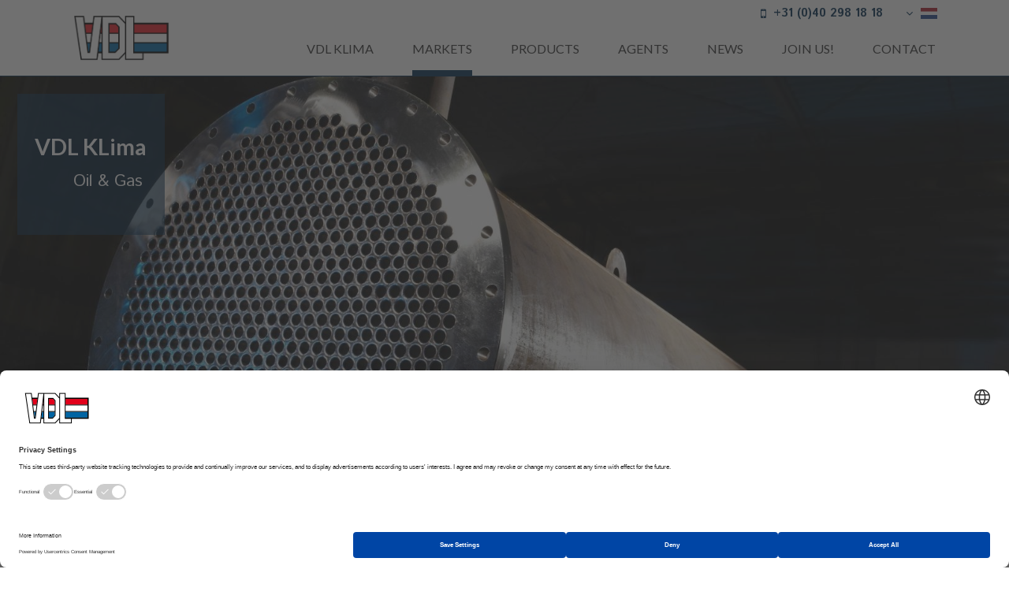

--- FILE ---
content_type: text/html; charset=utf-8
request_url: https://www.vdlklima.com/en/markets/oil-gas
body_size: 3898
content:
<!DOCTYPE html>
<html>
<head>
	<meta name="viewport" content="width=device-width, initial-scale=1"/>
	<meta http-equiv="X-UA-Compatible" content="IE=edge" />
<meta http-equiv="content-type" content="text/html; charset=utf-8" />
<meta name="robots" content="index,follow" />
<meta name="generator" content="Wenetic CMS" />
<title>Oil & Gas industry</title>
<meta property="og:title" content="Oil & Gas industry" />
<link rel="canonical" href="https://www.vdlklima.com/en/markets/oil-gas" />
<meta name="keywords" content="oil, gas, air-to-air cooler, air-to-water cooler, tube heat exchangers" />
<meta name="description" content="VDL Klima has specialist knowledge of an extensive range of products and production techniques for the oil & gas industry." />
<meta property="og:description" content="VDL Klima has specialist knowledge of an extensive range of products and production techniques for the oil & gas industry." />
<link rel="shortcut icon" type="image/ico" href="/_theme/vdl/images/favicon.ico" />
<link rel="alternate" href="https://www.vdlklima.com/en/markets/oil-gas" hreflang="en-NL" />	<link rel="stylesheet" type="text/css" href="/_cache/_public/core_15e053be11c1fb236545acdd4e74e155.css" nonce="9aff2e0f49f2f510b3964163231089fc"/>
<link rel="stylesheet" type="text/css" href="/_cache/_public/default_9bd2dd70f2d03950283ab9a74e707b69.css" nonce="9aff2e0f49f2f510b3964163231089fc"/>
<link rel="stylesheet" type="text/css" media="screen" href="/_cache/_public/default_88f0bfaffd1f82ee1a897f313aa29c37.css" nonce="9aff2e0f49f2f510b3964163231089fc"/>
<link rel="stylesheet" type="text/css" media="print" href="/_cache/_public/default_dfbb9c1942a8389f4d00d93b9e5730ef.css" nonce="9aff2e0f49f2f510b3964163231089fc"/>
	<script type="text/javascript" src="https://www.googletagmanager.com/gtag/js?id=G-5KN7Z70NNS"></script>
<script type="text/javascript" src="/_cache/_public/core_ad26291dacba379a527d36ded88810d8.js"></script>
<script type="text/javascript" src="/_cache/_public/default_50d5044174bff0ed6025e4c71511a1c0.js"></script>
	<!-- Google Tag Manager -->
<script>(function(w,d,s,l,i){w[l]=w[l]||[];w[l].push({'gtm.start':
new Date().getTime(),event:'gtm.js'});var f=d.getElementsByTagName(s)[0],
j=d.createElement(s),dl=l!='dataLayer'?'&l='+l:'';j.async=true;j.src=
'https://www.googletagmanager.com/gtm.js?id='+i+dl;f.parentNode.insertBefore(j,f);
})(window,document,'script','dataLayer','GTM-52TRBL9');</script>
<!-- End Google Tag Manager --></head>
<body >













<nav id="mobile-menu">
    <a href="#" id="mobile-menu-close"></a>
		<div class="lang"><ul>
			<li class="link">
			<a href="/en/nl">NL</a>
					</li>
		</ul></div>    <a class="tel" href="tel:+31 (0)40 298 18 18">+31 (0)40 298 18 18</a>		<ul>
			<li class="link">
			<a href="/en/vdl-klima/about-us">VDL Klima</a>
			<ul>
			<li class="link">
			<a href="/en/vdl-klima/about-us">About us</a>
					</li>
			<li class="link">
			<a href="/en/vdl-klima/history">History</a>
					</li>
			<li class="link">
			<a href="/en/vdl-klima/quality">Quality</a>
					</li>
			<li class="link">
			<a href="/en/vdl-klima/terms-conditions">Terms & Conditions</a>
					</li>
			<li class="link">
			<a href="/en/vdl-klima/vdl-groep">VDL Groep</a>
					</li>
		</ul>		</li>
			<li class="section">
			<a href="/en/markets">Markets</a>
			<ul>
			<li class="link">
			<a href="/en/markets/maritime">Maritime</a>
					</li>
			<li class="active">
			<a href="/en/markets/oil-gas">Oil & Gas</a>
					</li>
			<li class="link">
			<a href="/en/markets/energy-generation">Energy generation</a>
					</li>
			<li class="link">
			<a href="/en/markets/semiconductor">Semiconductor</a>
					</li>
			<li class="link">
			<a href="/en/markets/agricultural">Agricultural</a>
					</li>
			<li class="link">
			<a href="/en/markets/food">Food</a>
					</li>
		</ul>		</li>
			<li class="link">
			<a href="/en/products">Products</a>
			<ul>
			<li class="link">
			<a href="/en/products/air-air-cooler">Air-Air cooler</a>
					</li>
			<li class="link">
			<a href="/en/products/air-water-cooler">Air-Water cooler</a>
					</li>
			<li class="link">
			<a href="/en/products/shell-tube">Shell and Tube </a>
					</li>
			<li class="link">
			<a href="/en/products/boxcoolers">Boxcoolers</a>
					</li>
			<li class="link">
			<a href="/en/products/axial-fans">Axial fans</a>
					</li>
			<li class="link">
			<a href="/en/products/elements">Elements</a>
					</li>
			<li class="link">
			<a href="/en/products/heat-exchangers-for-tunnel-freezers">Heat exchangers for Tunnel Freezers</a>
					</li>
			<li class="link">
			<a href="/en/products/heat-exchangers-for-spiral-freezers">Heat exchangers for Spiral Freezers</a>
					</li>
		</ul>		</li>
			<li class="link">
			<a href="/en/agenten">Agents</a>
					</li>
			<li class="link">
			<a href="/en/news">News</a>
			<ul>
			<li class="link">
			<a href="/en/news/archief">Nieuws archief</a>
			<ul>
			<li class="link">
			<a href="/en/news/archief/2025">2025</a>
					</li>
			<li class="link">
			<a href="/en/news/archief/2023">2023</a>
					</li>
			<li class="link">
			<a href="/en/news/archief/2022">2022</a>
					</li>
			<li class="link">
			<a href="/en/news/archief/2021">2021</a>
					</li>
			<li class="link">
			<a href="/en/news/archief/2020">2020</a>
					</li>
			<li class="link">
			<a href="/en/news/archief/2019">2019</a>
					</li>
			<li class="link">
			<a href="/en/news/archief/2024">2024</a>
					</li>
		</ul>		</li>
		</ul>		</li>
			<li class="link">
			<a href="https://www.werkenbijvdl.nl/vdl-klima " target="_self">JOIN US!</a>
					</li>
			<li class="link">
			<a href="/en/contact">Contact</a>
					</li>
		</ul>    </nav>
<div id="wrap">
	<header>
		<div class="inner">
            			<a class="logo" href="/en" itemscope itemtype="https://schema.org/Organization">
				<meta itemprop="name" content="VDL Klima" />
				<img itemprop="image" src="/_cache/_public/VDL-groep-logo_cl8weDEzMF9kXzFfcG5nXy9fdGhlbWUvdmRsL2ltYWdlcy9mcm9udGVuZA_369bebea.png" />
			</a>
            			<div>
				<div class="top">
                    <nav class="top-nav">
                                            </nav>
										<div class="tel">+31 (0)40 298 18 18</div>					<nav class="lang"><ul>
			<li class="link">
			<a href="/en/nl">NL</a>
					</li>
		</ul></nav>									</div>
				<nav id="menu-main"><ul id="top">
			<li class="link">
			<a href="/en/vdl-klima/about-us">VDL Klima</a>
			<ul>
			<li class="link">
			<a href="/en/vdl-klima/about-us">About us</a>
					</li>
			<li class="link">
			<a href="/en/vdl-klima/history">History</a>
					</li>
			<li class="link">
			<a href="/en/vdl-klima/quality">Quality</a>
					</li>
			<li class="link">
			<a href="/en/vdl-klima/terms-conditions">Terms & Conditions</a>
					</li>
			<li class="link">
			<a href="/en/vdl-klima/vdl-groep">VDL Groep</a>
					</li>
		</ul>		</li>
			<li class="section">
			<a href="/en/markets">Markets</a>
			<ul>
			<li class="link">
			<a href="/en/markets/maritime">Maritime</a>
					</li>
			<li class="active">
			<a href="/en/markets/oil-gas">Oil & Gas</a>
					</li>
			<li class="link">
			<a href="/en/markets/energy-generation">Energy generation</a>
					</li>
			<li class="link">
			<a href="/en/markets/semiconductor">Semiconductor</a>
					</li>
			<li class="link">
			<a href="/en/markets/agricultural">Agricultural</a>
					</li>
			<li class="link">
			<a href="/en/markets/food">Food</a>
					</li>
		</ul>		</li>
			<li class="link">
			<a href="/en/products">Products</a>
			<ul>
			<li class="link">
			<a href="/en/products/air-air-cooler">Air-Air cooler</a>
					</li>
			<li class="link">
			<a href="/en/products/air-water-cooler">Air-Water cooler</a>
					</li>
			<li class="link">
			<a href="/en/products/shell-tube">Shell and Tube </a>
					</li>
			<li class="link">
			<a href="/en/products/boxcoolers">Boxcoolers</a>
					</li>
			<li class="link">
			<a href="/en/products/axial-fans">Axial fans</a>
					</li>
			<li class="link">
			<a href="/en/products/elements">Elements</a>
					</li>
			<li class="link">
			<a href="/en/products/heat-exchangers-for-tunnel-freezers">Heat exchangers for Tunnel Freezers</a>
					</li>
			<li class="link">
			<a href="/en/products/heat-exchangers-for-spiral-freezers">Heat exchangers for Spiral Freezers</a>
					</li>
		</ul>		</li>
			<li class="link">
			<a href="/en/agenten">Agents</a>
					</li>
			<li class="link">
			<a href="/en/news">News</a>
			<ul>
			<li class="link">
			<a href="/en/news/archief">Nieuws archief</a>
			<ul>
			<li class="link">
			<a href="/en/news/archief/2025">2025</a>
					</li>
			<li class="link">
			<a href="/en/news/archief/2023">2023</a>
					</li>
			<li class="link">
			<a href="/en/news/archief/2022">2022</a>
					</li>
			<li class="link">
			<a href="/en/news/archief/2021">2021</a>
					</li>
			<li class="link">
			<a href="/en/news/archief/2020">2020</a>
					</li>
			<li class="link">
			<a href="/en/news/archief/2019">2019</a>
					</li>
			<li class="link">
			<a href="/en/news/archief/2024">2024</a>
					</li>
		</ul>		</li>
		</ul>		</li>
			<li class="link">
			<a href="https://www.werkenbijvdl.nl/vdl-klima " target="_self">JOIN US!</a>
					</li>
			<li class="link">
			<a href="/en/contact">Contact</a>
					</li>
		</ul></nav>
				<a href="#" id="mobile-menu-toggle"></a>
			</div>
		</div>
	</header>

			<main>
	    			    		<section id="banner"><div class="banner2 index"
         >
	<div class="w-banner2-wrap "
	data-w-cycle="scale"
	data-w-cycle-ratio="8:3"		data-w-cycle-fx="fade"
	data-w-cycle-speed="1000"
	data-w-cycle-delay="3000"
	data-w-cycle-hoverpause="false"
	data-w-cycle-startpaused="false"
    data-w-cycle-autoheight="false">
	<div class="w-banner2-listwrap" data-w-cycle-listwrap style="padding-top:37.5%;">
    	<div class="w-banner2-list" data-w-cycle-list>
        	    		<div data-w-cycle-item class="w-banner2-item">
    	    		    			<div class="w-banner2-image " style="background-image: url(/_cache/_public/hmnt040_cl8xOTIweDEwODBfZF8xX2pwZ18vX2Fzc2V0L19wcml2YXRlL2Jhbm5lcjIvNDE0NTY_52d626f3.jpg);">
    			    			</div>
    		    		        		<div class="w-banner2-text">
        			<div class="w-banner2-content" data-w-cycle-content><h1>VDL KLima</h1>
<p>&nbsp; &nbsp; &nbsp; &nbsp;Oil &amp; Gas</p></div>
        		</div>
    		    		    	    		</div>
    	        	</div>
    </div>
	<div class="w-banner2-controls">
									</div>
</div></div></section>
	    		
	    			    		<section class="content alt">
	    		  <div class="inner grid overlay"><div class="wysiwyg index"
         >
	<h1>Oil &amp; Gas</h1>
<p>VDL Klima has specialist knowledge of an extensive range of products and production techniques in these industries. Our product range varies from equipment such as air-to-air, air-to-water coolers to tube heat exchangers.</p></div>
<div class="snippet index width-25 w-s-linkblock-image"
         >
	</div>
<div class="snippet index width-25 w-s-linkblock-image"
         >
	</div>
<div class="snippet index width-25 w-s-linkblock-image"
         >
	</div></div>	    		  	    		</section>
	    		
	    		
	    		
	    					</main>

<footer>
	<div class="inner grid">
		<div class="wysiwyg index width-33"
         >
	<h2>VDL Klima</h2>
<p>T:&nbsp;<a title="tel:+31(0)402981818" href="tel:+31(0)402981818">+31 (0)40 - 298 18 18</a><br />E:&nbsp;<a title="VDL Klima Linkedin" href="https://www.linkedin.com/company/vdl-klima-bv/?originalSubdomain=nl">info@vdlklima.com<br /><img src="/_cache/_public/Linkedin-Logo_YXJfNDB4MzlfZF8xX3BuZ18vX2Fzc2V0L19wdWJsaWMvQWxnZW1lZW4_87f91bf4.png" alt="Linkedin-Logo.png" width="40" height="39" /><br /></a></p>
<h6>Visiting address and production floor:</h6>
<p>VDL Klima bv<br />Meerenakkerweg 30<br />5652 AV Eindhoven, The Netherlands</p>
<h6>Production floor:</h6>
<p>VDL Klima Belgium NV<br />Industriestraat 13<br />3930 Hamont-Achel<br />Belgium<br /><br /></p></div>
<div class="wysiwyg index width-33"
         >
	<p>&nbsp;&nbsp;</p></div>
<div class="form index width-33"
         >
	<div class="moduleTitle">Ask your question here</div>
	<div class="form" id="form-element-1-6971e51cf0cfd-holder">
		<form
		id="form-element-1-6971e51cf0cfd"				method="post"
		action="/en/markets/oil-gas"
		        	>
					<div  id="form-element-2-6971e51cf0d6e-holder" class="input hidden">
	<input
		id="form-element-2-6971e51cf0d6e"
				type="hidden"
		name="__formFootprint"
		value="02c2887db2ce4040b3f4ab1ebdffd01e"
					/>
    </div>
					<div  id="form-element-3-6971e51cf0ff4-holder" class="input hidden">
	<input
		id="form-element-3-6971e51cf0ff4"
				type="hidden"
		name="_csrf_token"
		value="hELN26fCPmtfvqZn-Wq-li_Uuyet4DGloGhgoHwlIpM"
					/>
    </div>
					<div  id="UserFormField_5147-holder"
     class="input text">
    	<label
						for="UserFormField_5147"			>
		Name:	</label>
    <input
        id="UserFormField_5147"
                                                                                type="text"
        name="UserFormField_5147"
        value=""
                    />
            </div>
					<div  id="UserFormField_5149-holder"
     class="input text">
    	<label
						for="UserFormField_5149"			>
		E-mail:	</label>
    <input
        id="UserFormField_5149"
                                                                                type="text"
        name="UserFormField_5149"
        value=""
                    />
            </div>
					<div  id="UserFormField_5151-holder"
     class="input text">
    	<label
						for="UserFormField_5151"			>
		Phone number:	</label>
    <input
        id="UserFormField_5151"
                                                                                type="text"
        name="UserFormField_5151"
        value=""
                    />
            </div>
					<div  id="UserFormField_5152-holder"
     class="input text">
    	<label
						for="UserFormField_5152"			>
		Your question:	</label>
    <input
        id="UserFormField_5152"
                                                                                type="text"
        name="UserFormField_5152"
        value=""
                    />
            </div>
					<div  id="UserFormField_5155-holder" class="input submit">
	<input
		id="UserFormField_5155"
		class="btn"
										type="submit"
		name="UserFormField_5155"
		value="Send"
					data-submitdisabled="1500"
			 />
    </div>			</form>
</div></div>
<div class="share index"
         >
	<span>Share this page through:</span>
<span  style="font-size:18px;">
            <a class="facebook frameless"
           href="https://www.facebook.com/sharer/sharer.php?u=https%3A%2F%2Fwww.vdlklima.com%2Fen%2Fmarkets%2Foil-gas%3Futm_source%3DFacebook%26utm_medium%3DShare%26utm_content%3DOil%2B%2526%2BGas%2Bindustry%26utm_campaign%3DSocial%2Bmedia%2Bshares"></a>
    	        <a class="twitter frameless"
           href="https://twitter.com/intent/tweet?url=https%3A%2F%2Fwww.vdlklima.com%2Fen%2Fmarkets%2Foil-gas"></a>
		        <a class="linkedin frameless"
           href="https://www.linkedin.com/shareArticle?mini=true&amp;url=https%3A%2F%2Fwww.vdlklima.com%2Fen%2Fmarkets%2Foil-gas%3Futm_source%3DLinkedIn%26utm_medium%3DShare%26utm_content%3DOil%2B%2526%2BGas%2Bindustry%26utm_campaign%3DSocial%2Bmedia%2Bshares"></a>
				        <a class="mail frameless"
           href="mailto:?subject=Oil+%26+Gas+industry&body=https%3A%2F%2Fwww.vdlklima.com%2Fen%2Fmarkets%2Foil-gas"></a>
		</span></div>	</div>
	<small>
		<nav id="menu-footer" class="inner">
						<a class="logo" href="/en">
				<img src="/_cache/_public/VDL-groep-logo_cl8weDgwX2RfMV9wbmdfL190aGVtZS92ZGwvaW1hZ2VzL2Zyb250ZW5k_8a8502fb.png" />
			</a>
            								</nav>
	</small>
</footer>
</div>
<!-- Google Tag Manager (noscript) -->
<noscript><iframe src="https://www.googletagmanager.com/ns.html?id=GTM-52TRBL9"
height="0" width="0" style="display:none;visibility:hidden"></iframe></noscript>
<!-- End Google Tag Manager (noscript) --></body>
</html>

--- FILE ---
content_type: text/css
request_url: https://www.vdlklima.com/_cache/_public/default_9bd2dd70f2d03950283ab9a74e707b69.css
body_size: 8608
content:
@import url('https://fonts.googleapis.com/css?family=Istok+Web:400,400i,700,700i');@import url('https://fonts.googleapis.com/css?family=Lato:400,400i,700,700i');@import url('//fonts.googleapis.com/css?family=Bitter:400,400i,700');@font-face{font-family: 'Lato';src: url('/_theme/vdl/css/frontend/../../fonts/lato-medium.woff2') format('woff2'),url('/_theme/vdl/css/frontend/../../fonts/lato-medium.woff') format('woff');font-weight: 500;font-style: normal;}@font-face{font-family: 'Lato';src: url('/_theme/vdl/css/frontend/../../fonts/lato-semibold.woff2') format('woff2'),url('/_theme/vdl/css/frontend/../../fonts/lato-semibold.woff') format('woff');font-weight: 600;font-style: normal;}@font-face{font-family: 'Lato';src: url('/_theme/vdl/css/frontend/../../fonts/lato-mediumitalic.woff2') format('woff2'),url('/_theme/vdl/css/frontend/../../fonts/lato-mediumitalic.woff') format('woff');font-weight: 500;font-style: italic;}@font-face{font-family: 'Lato';src: url('/_theme/vdl/css/frontend/../../fonts/lato-semibolditalic.woff2') format('woff2'),url('/_theme/vdl/css/frontend/../../fonts/lato-semibolditalic.woff') format('woff');font-weight: 600;font-style: italic;}html{font-size: 62.5%;}body{font: 400 1.8rem/1.444 'Istok Web',sans-serif;color: #666;}h1,h2,h3,h4,h5,h6{font-family: 'Lato',sans-serif;color: #002c51;font-weight: 600;}h1{font-size: 3rem;line-height: 1;font-weight: 400;margin: 1em 0 1em;}h2{font-size: 2.4rem;line-height: 1.25;margin: 2em 0 0.5em;}h3{font-size: 2.2rem;line-height: 1.1818;margin: 2em 0 0.5em;}h4{font-size: 2rem;line-height: 1.3;margin: 2em 0 0.2em;}h5,h6{font-size: 1.8rem;line-height: 1.333;margin: 2em 0 0.2em;}p,address{margin: 0 0 1.5em 0;}address{font: inherit;}a{color: #0080c9;text-decoration: none;}a:hover,a:focus{color: #002c51;text-decoration: underline;outline: none;}a,a:before,a:after{-webkit-transition: all 0.25s;transition: all 0.25s;}ul,ol{margin: 0 0 1.5em 0;padding: 0 0 0 1.7em;list-style: none;}ol{list-style: decimal;}li{line-height: inherit;}ul li::before{content: "\f0c8";position: absolute;font-size: 1.1rem;line-height: 1;margin: 0.7em 0 0 -1.8em;color: #002c51;font-family: 'FontAwesome';}ul.lijst-groter{font-size: 2rem;}ul.lijst-groter > li + li{margin-top: 1em;}ul.geen-bullets{padding-left: 0;}ul.geen-bullets li::before{display: none;}table{margin: 0 0 1.5em 0;}blockquote{font-family: 'Bitter',serif;margin: 1.5em 0;padding: 0;border: none;font-size: 2.6rem;}blockquote p{display: inline;font: inherit;margin: 0;}blockquote p:before{content: "\201C";}blockquote p:after{content: "\201D";}hr{margin: 3em 0;border: 0;border-top: 1px solid #e1e1e1;clear: both;}img[style*="float: left"],img[style*="float:left"]{margin-right: 2em;margin-bottom: 1.5em;}img[style*="float: right"],img[style*="float:right"]{margin-left: 2em;margin-bottom: 1.5em;}p.intro{font-size: 2rem;line-height: 1.4;color: #333;}a[href$=".pdf"]:not([class])::before{content: "\f1c1";color: rgb(243,146,0);font-family: 'FontAwesome';margin-right: 0.5em;}a.button{}a.button-links{}a[class*="button"]{display: inline-block;color: #002c51;font-size: 1.6rem;line-height: 1.6rem;text-transform: uppercase;padding: 1.5rem 3rem;border: 2px solid #002c51;border-radius: 4px;}a.button-blauw{background-color: #002c51;color: #fff;}a.button-oranje{background-color: #f29200;color: #fff;border-color: #f29200;}a.button-links{text-align: right;}a.button:after,a.button-links:before{content: "\f105";display: inline-block;font-family: 'FontAwesome';font-size: 1.8rem;margin-left: 0.6em;}a.button-links:before{content: "\f104";margin-left: 0;margin-right: 0.6em;}a[class*="button"]:hover,a[class*="button"]:focus,a.btn:focus{background-color: #002c51;text-decoration: none;color: #fff;}a.button:hover:after,a.button:focus:after{transform: translateX(1.5rem);}a.button-links:hover:before,a.button-links:focus:before{transform: translateX(-1.5rem);}a.button-blauw:hover{background-color: transparent;color: #002c51;}a.button-oranje:hover{background-color: transparent;color: #f29200;}a.pijl-links{}a.pijl-rechts{}a.pijl-rechts::after,a.pijl-links::before{content: "\f105";font-family: 'FontAwesome';margin-left: 0.5em;display: inline-block;text-decoration: none;}a.pijl-links::before{content: "\f104";margin-left: 0;margin-right: 0.5em;}p.tijdlijn{position: relative;border-bottom: 1px solid #e1e1e1;padding: 0 0 0.4em 0;display: flex;}p.tijdlijn > strong:first-child{color: #002c51;position: relative;width: 5rem;left: 0;top: 0;padding-right: 2rem;flex: 0 0 auto;}p.tijdlijn > strong:first-child:after{content: "-";position: absolute;right: 1.2rem;}p.tijdlijn + p.tijdlijn{margin-top: -1em;}img.onderschrift{border-bottom: 3rem solid #e1e1e1;}a.socialmedia-facebook{}a.socialmedia-linkedin{}a.socialmedia-twitter{}a.socialmedia-youtube{}a[class*="socialmedia-"]{font-family: 'FontAwesome';display: inline-block;position: relative;width: 2rem;height: 2rem;line-height: 2rem;font-size: 1.4rem;border: 1px solid #002c51;text-indent: 3rem;overflow: hidden;-webkit-transition-duration: 0.15s;transition-duration: 0.15s;}a[class*="socialmedia-"]::before{display: block;text-indent: 0;position: absolute;width: 2rem;left: 0;top: 0;text-align: center;color: #002c51;}a.socialmedia-facebook:before{content: "\f09a";}a.socialmedia-linkedin:before{content: "\f0e1";}a.socialmedia-twitter:before{content: "\f099";}a.socialmedia-youtube:before{content: "\f16a";}a[class*="socialmedia-"]:hover,a[class*="socialmedia-"]:focus{background-color: #002c51;-webkit-transform: scale(1.3);transform: scale(1.3);}a[class*="socialmedia-"]:hover::before,a[class*="socialmedia-"]:focus::before{color: #fff;}.pagination-divider::before{content: "|";}.pagination-ellipsis::before{content: "\2026";}#mobile-menu-toggle,#mobile-menu{display: none;}.inner{position: relative;max-width: 128rem;padding-left: 2.5rem;padding-right: 2.5rem;margin: auto;box-sizing: border-box;}.grid{display: flex;flex-wrap: wrap;padding-left: 0;}.grid > *{box-sizing: border-box;margin-left: 2.5rem;margin-bottom: 2.5rem;}.grid > *:not([class*="width-"]){width: calc(100% - 2.5rem);}.grid .grid{margin-left: -2.5rem;}[class*="width-"]{display: inline-block;vertical-align: top;}.width-20{width: calc(20% - 2.5rem);}.width-25{width: calc(25% - 2.5rem);}.width-33{width: calc(33.33% - 2.5rem);}.width-50{width: calc(50% - 2.5rem);}.width-66{width: calc(66.66% - 2.5rem);}.width-75{width: calc(75% - 2.5rem);}.v-intro{text-align: center;padding-left: 20%;padding-right: 20%;}.moduleTitle{font-size: 2.8rem;line-height: 3rem;margin: 1.5em 0 1em;font-family: 'Lato',sans-serif;color: #002c51;font-weight: 400;}.logo > img{max-height: 100%;display: inline-block;}nav ul{margin: 0;padding: 0;list-style: none;}nav ul li:before{display: none;content: "";position: static;font-size: inherit;line-height: inherit;margin: auto;color: inherit;font-family: inherit;}nav a{display: block;}nav > ul{display: flex;}#wrap{overflow: hidden;}header{position: fixed;z-index: 3;top: 0;left: 0;right: 0;background: #fff;border-bottom: 1px solid #002c51;}header > .inner{height: 10.8rem;display: flex;flex-direction: row;justify-content: space-between;align-items: center;-webkit-transition: height 0.1s;transition: height 0.1s;}header > .inner > div{display: flex;flex-direction: column;align-items: flex-end;height: 100%;}header > .inner > div:first-child{margin-left: auto;}header .logo{display: block;flex: 0 0 auto;}header .logo > img{height: 6.6rem;-webkit-transition: height 0.1s;transition: height 0.1s;}header .top{position: relative;z-index: 2;display: flex;font-size: 1.6rem;line-height: 2rem;margin-top: 1rem;align-items: center;-webkit-transition: all 0.1s;transition: all 0.1s;}header .tel{font-weight: 700;color: #002c51;margin-right: 1.5em;}header .tel:before{content: "\f10b";font-family: FontAwesome;font-size: 1.125em;font-weight: normal;margin-right: 0.6em;vertical-align: bottom;}header .lang{height: 14px;position: relative;padding-left: 24px;width: 21px;}header .lang:before{content: "\f107";font-family: 'FontAwesome';width: 24px;line-height: 14px;position: absolute;top: 0;left: 0;text-align: center;color: #002c51;}header .lang ul{display: block;position: absolute;list-style: none;padding: 0 2px 1px;margin: 0;max-height: 14px;overflow: hidden;transition: all 0.2s;background: #fff;transform-origin: top;}header .lang:hover ul,header .lang.hover ul{max-height: 174px;transform: scale(1.4);}header .lang ul > li:before{display: none;}header .lang ul > li,header .lang ul > li > a{display: block;height: 14px;width: 21px;}header .lang ul > li + li{margin-top: 6px;}.lang ul > li > a{background-size: 100% 100%;overflow: hidden;text-indent: 25px;}.lang ul > li > a[href*="nl"]{background-image: url('/_theme/vdl/css/frontend/../../images/frontend/flag-nl.png');}.lang ul > li > a[href*="nl-be"]{background-image: url('/_theme/vdl/css/frontend/../../images/frontend/flag-nl.png');}.lang ul > li > a[href*=".com"]{background-image: url('/_theme/vdl/css/frontend/../../images/frontend/flag-en.png');}.lang ul > li > a[href*=".de"]{background-image: url('/_theme/vdl/css/frontend/../../images/frontend/flag-de.png');}.lang ul > li > a[href*=".fr"]{background-image: url('/_theme/vdl/css/frontend/../../images/frontend/flag-fr.png');}.lang ul > li > a[href*=".ru"]{background-image: url('/_theme/vdl/css/frontend/../../images/frontend/flag-ru.png');}.lang ul > li > a[href*=".fi"]{background-image: url('/_theme/vdl/css/frontend/../../images/frontend/flag-fi.png');}.lang ul > li > a[href*=".ro"]{background-image: url('/_theme/vdl/css/frontend/../../images/frontend/flag-ro.png');}.lang ul > li > a[href*=".se"]{background-image: url('/_theme/vdl/css/frontend/../../images/frontend/flag-se.png');}.lang ul > li > a[href*=".es"]{background-image: url('/_theme/vdl/css/frontend/../../images/frontend/flag-es.png');}.lang ul > li > a[href$="nl"]{background-image: url('/_theme/vdl/css/frontend/../../images/frontend/flag-nl.png');}.lang ul > li > a[href$="nl-be"]{background-image: url('/_theme/vdl/css/frontend/../../images/frontend/flag-nl.png');}.lang ul > li > a[href$="en"]{background-image: url('/_theme/vdl/css/frontend/../../images/frontend/flag-en.png');}.lang ul > li > a[href$="de"]{background-image: url('/_theme/vdl/css/frontend/../../images/frontend/flag-de.png');}.lang ul > li > a[href$="fr"]{background-image: url('/_theme/vdl/css/frontend/../../images/frontend/flag-fr.png');}.lang ul > li > a[href$="ru"]{background-image: url('/_theme/vdl/css/frontend/../../images/frontend/flag-ru.png');}.lang ul > li > a[href$="fi"]{background-image: url('/_theme/vdl/css/frontend/../../images/frontend/flag-fi.png');}.lang ul > li > a[href$="ro"]{background-image: url('/_theme/vdl/css/frontend/../../images/frontend/flag-ro.png');}.lang ul > li > a[href$="se"]{background-image: url('/_theme/vdl/css/frontend/../../images/frontend/flag-se.png');}.lang ul > li > a[href$="es"]{background-image: url('/_theme/vdl/css/frontend/../../images/frontend/flag-es.png');}header nav.top-nav{font-size: 1.4rem;}header nav.top-nav:not(:only-child){margin-right: 2rem;}header nav.top-nav li{display: flex;}header nav.top-nav li + li::before{content: '|';margin: 0 0.5rem;display: inline-block;color: #999;}header nav.top-nav a{color: #999;}header nav#menu-main{margin-top: auto;font-size: 1.8rem;line-height: 1.4;margin-bottom: -1px;}header nav#menu-main a{color: #333;}header nav#menu-main a:hover,header nav#menu-main a:focus{color: #002c51;text-decoration: none;}header nav#menu-main > ul > li{position: relative;}header nav#menu-main > ul > li + li{margin-left: 5.5rem;}header nav#menu-main > ul > li > a{font-family: 'Lato',sans-serif;text-transform: uppercase;padding: 1.7rem 0 2.7rem;-webkit-transition: all 0.1s;transition: all 0.1s;}header nav#menu-main > ul ul,header > .active-bar{-webkit-transition: all 0.25s cubic-bezier(0.190,1.000,0.220,1.000);transition: all 0.25s cubic-bezier(0.190,1.000,0.220,1.000);}header nav#menu-main > ul ul{position: absolute;left: 0;padding: 1.5rem 0;min-width: 20rem;background-color: #fff;-webkit-transform: scaleY(0);-webkit-transform-origin: top;transform: scaleY(0);transform-origin: top;}header nav#menu-main > ul li > ul > li > a,header nav#menu-main > ul li > ul > li > a{opacity: 0;}header nav#menu-main > ul > li.wide{position: static;}header nav#menu-main > ul > li.wide > ul{display: flex;flex-wrap: wrap;left: 2.5rem;right: 2.5rem;padding-top: 3rem;padding-bottom: 0;padding-left: 2.5rem;padding-right: 2.5rem;}header nav#menu-main > ul > li.wide > ul ul{position: relative;padding: 0;-webkit-transform: scaleY(1);transform: scaleY(1);}header nav#menu-main > ul > li.wide > ul > li{flex-basis: 25%;padding-bottom: 3rem;display: block;}header nav#menu-main > ul > li.wide > ul > li:only-child{display: inline-block;}header nav#menu-main > ul > li.wide > ul > li > a{font-weight: bold;font-size: 1.9rem;padding-left: 0;padding-right: 0;}header nav#menu-main > ul > li.wide > ul > li{font-size: 1.8rem;}header nav#menu-main > ul > li.wide ul > li > a{font-family: 'Istok Web',sans-serif;padding-top: 0.3rem;padding-bottom: 0.3rem;padding-left: 0;padding-right: 0;}header nav#menu-main > ul > li:hover > ul,header nav#menu-main > ul > li.hover > ul{box-shadow: 0 2px 1px rgba(0,0,0,0.2);}header nav#menu-main > ul li:hover > ul,header nav#menu-main > ul li.hover > ul{-webkit-transform: scaleY(1);transform: scaleY(1);}header nav#menu-main > ul li:hover > ul > li > a,header nav#menu-main > ul li.hover > ul > li > a,header nav#menu-main > ul > li.wide:hover ul > li > a,header nav#menu-main > ul > li.wide.hover ul > li > a{opacity: 1;}header nav#menu-main > ul ul > li > a{padding: 0.6rem 2.5rem;}header nav#menu-main > ul > li:not(.wide) ul > li:hover > a,header nav#menu-main > ul > li:not(.wide) ul > li.hover > a,header nav#menu-main > ul > li.wide ul > li > a:hover,header nav#menu-main > ul > li.wide ul > li > a.hover{background-color: #f5f5f5;}header > .active-bar{position: absolute;bottom: 0;left: 0;height: 0.8rem;background-color: #002c51;pointer-events: none;}.socialmedia-header{font-family: 'FontAwesome';display: flex;margin-right: 2rem;}.socialmedia-header a{display: inline-block;position: relative;width: 2.4rem;height: 2.4rem;line-height: 2.4rem;font-size: 1.8rem;text-indent: 3rem;overflow: hidden;-webkit-transition-duration: 0.15s;transition-duration: 0.15s;}.socialmedia-header a span{display: none;}.socialmedia-header a + a{margin-left: 0.5rem;}.socialmedia-header a:before{display: block;text-indent: 0;position: absolute;width: 2.4rem;left: 0;top: 0;text-align: center;color: #002c51;}.socialmedia-header a.facebook:before{content: "\f09a";}.socialmedia-header a.linkedin:before{content: "\f0e1";}.socialmedia-header a.twitter:before{content: "\f099";}.socialmedia-header a.youtube:before{content: "\f16a";}.socialmedia-header a.instagram:before{content: '\f16d ';}.socialmedia-header a:hover,.socialmedia-header a:focus{background-color: #002c51;-webkit-transform: scale(1.2);transform: scale(1.2);}.socialmedia-header a:hover:before,.socialmedia-header a:focus:before{color: #fff;}#mobile-menu .socialmedia-header{margin-bottom: 1.5rem;margin-right: 0;}#mobile-menu .socialmedia-header a + a{margin-left: 1rem;}#mobile-menu .socialmedia-header a:before{color: #fff;}#mobile-menu .socialmedia-header a:hover,#mobile-menu .socialmedia-header a:focus{background-color: #fff;opacity: 1;}#mobile-menu .socialmedia-header a:hover:before,#mobile-menu .socialmedia-header a:focus:before{color: #002c51;}#mobile-menu ul + ul{font-size: 0.75em;margin-top: 2rem;}#mobile-menu ul + ul a{color: rgba(255,255,255,0.75);}main{display:block;position: relative;z-index: 2;padding-top: 10.9rem;}main > section{position: relative;}section#banner{z-index: 1;}section#banner ~ section.content{z-index: 2;}section.content > .grid:last-child{margin-bottom: -2.5rem;}section.content:not(.wide){padding: 2.5rem 0;}section.content.wide .w-s-newsletter-api{margin: 5rem 0;}section.content.alt{background: #f5f5f5;}.inner.grid.overlay{margin-top: -14rem;}.inner.grid.overlay > div{background-color: #fff;box-shadow: 0 2px 3px 0 rgba(0,0,0,0.25);}.inner.grid.overlay > div.transparent{background-color: transparent;padding: 0;box-shadow: none;}.inner.grid.overlay > div:not(.snippet):not(.transparent){padding: 3rem;}.inner.grid.overlay > div:not(.snippet) > :first-child{margin-top: 0;}.inner.grid.overlay .moduleTitle{font-size: 2.2rem;line-height: 1.1818;font-weight: 500;}.col2 .width-33 > div,.col2 .width-66 > div{margin-bottom: 2.5rem;}.col2 .width-33 > div:first-child,.col2 .width-66 > div:first-child{margin-top: 2.5rem;}.col2 .width-33 > div:first-child > :first-child,.col2 .width-66 > div:first-child > :first-child{margin-top: 0;}.content.wide > div:not(.banner2):not(.snippet){margin: 2.5rem;}.content.wide > .banner2 + div:not(.banner2):not(.snippet){margin-top: 5rem;}.content.wide > div:not(.banner2):not(.snippet):last-child{margin-bottom: 5rem;}nav#menu-breadcrumbs{font-size: 1.6rem;color: #999;}nav#menu-breadcrumbs a{color: inherit;display: inline;}nav#menu-breadcrumbs a:hover,nav#menu-breadcrumbs a:focus{color: #002c51;text-decoration: none;}nav#menu-breadcrumbs li + li:before{content: "\003E";display: inline;font-size: 0.6em;margin: auto 0.5em;}nav#menu-sub{background: #fff;border-bottom: 1rem solid #002c51;box-shadow: 0 2px 3px 0 rgba(0,0,0,0.25);padding: 3rem;align-self: flex-start;}nav#menu-sub + .width-66{padding-left: 1rem;}nav#menu-sub + .width-66 > div.wysiwyg:first-child > :first-child{margin-top: 0;}nav#menu-sub + .width-66 > div{margin-bottom: 2.5rem;}#section-header{font-family: 'Lato',sans-serif;color: #002c51;font-weight: 600;font-size: 2.4rem;line-height: 1.25;margin-bottom: 0.5em;}nav#menu-sub > ul{display: block;}nav#menu-sub > ul a{color: #777;}nav#menu-sub > ul li > a:hover,nav#menu-sub > ul li > a:focus,nav#menu-sub > ul li.active > a,nav#menu-sub > ul li.section > a{color: #002c51;text-decoration: none;}nav#menu-sub > ul li.active > a{font-weight: bold;}nav#menu-sub > ul ul{padding-left: 1em;margin-bottom: 0.5em;}nav#menu-sub > ul ul > li{margin-top: 0.2em;}nav#menu-sub > ul > li > a{font-size: 2rem;color: #333;position: relative;padding-right: 2rem;}nav#menu-sub > ul > li > a::after{content: "\f105";position: absolute;right: 1rem;top: 50%;-webkit-transform: translateY(-50%);transform: translateY(-50%);font-family: 'FontAwesome';font-weight: 400;}nav#menu-sub > ul > li + li{margin-top: 1rem;}footer{position: relative;z-index: 1;background: #eee;margin-top: auto;font-size: 1.6rem;border-top: 1px solid #002c51;}footer a{color: #002c51;}footer .logo{height: 4rem;}footer > .inner{padding-top: 8.8rem;padding-bottom: 6.4rem;}footer > .inner > div > .moduleTitle,footer > .inner > div > h3:first-child{margin-top: 0;}footer > small{display: block;background: #fff;font-size: inherit;padding: 2.5rem 0;}footer nav{display: flex;align-items: center;}footer nav ul{margin: 1.7rem 0 0 1.2rem;}footer nav ul:first-child{margin-left: 0;}footer nav li{padding: 0 1.2rem;line-height: 1;}footer nav ul:first-child > li:first-child{padding-left: 0;}footer nav li + li{border-left: 1px solid #002c51;}footer h3,footer .moduleTitle{font-size: 2.2rem;line-height: 2.6rem;color: #333;margin-bottom: 0.5em;}footer .width-33 + .width-33 + .width-33.form:nth-child(3){padding-left: 8rem;}footer .footer-logos{margin-left: auto;}footer .footer-logos a{display: inline;}footer .footer-logos > :first-child{margin: 0;}footer .footer-logos > :last-child{margin: 0;}figcaption{text-align: right;font-style: italic;font-size: 1.6rem;color: #002c51;padding: 0.2em 0;font-weight: 400;line-height: 1.2;}img.onderschrift{border-bottom: 0;}figure.caption{display: inline-block;margin-bottom: 1.5em;max-width: 100%;}figure.caption > img{margin: 0;float: none !important;}figure.caption > figcaption{text-align: left;font-family: 'Istok Web',sans-serif;}figure.caption[style*="float: left"],figure.caption[style*="float:left"]{margin-right: 2em;}figure.caption[style*="float: right"],figure.caption[style*="float:right"]{margin-left: 2em;}header .search form{display: flex;padding-left: 0.4rem;margin-left: 1.5rem;border-left: 1px solid #b3b3b3;}header .search form > div:not(.staticHtml):not(.submit){margin: 0;}header .search form > .input.text{width: 0;overflow: hidden;margin: 0;-webkit-transition: all 0.25s;transition: all 0.25s;}header .search form > .input.text > input[type="text"]{height: 1.6em;border: none;}header.search-active .search form > .input.text{width: 40rem;}header .search form > .input.submit,#mobile-menu .search form > .input.submit{position: relative;width: 1.6em;height: 1.6em;line-height: 1.6em;}header .search form > .input.submit > input[type="submit"],#mobile-menu .search form > .input.submit > input[type="submit"]{position: relative;z-index: 2;background: none;border: none;border-radius: 0;width: 1.6em;height: 1.6em;opacity: 0;padding: 0;}header .search form > .input.submit:after,#mobile-menu .search form > .input.submit:after{display: block;position: absolute;z-index: 1;content: "\f002";font-family: "FontAwesome";top: 0;right: 0;width: 1.6em;height: 1.6em;text-align: right;color: #002c51;font-size: 1.2em;}.searchResult + .searchResult{margin-top: 1.5em;}.searchResults .container{width: auto;}.searchResults .container > h3{border-bottom: 1px solid #e1e1e1;padding-bottom: 1rem;}.searchResults .container:before,.searchResults .container:after{display: none;}.pagination{display: flex;justify-content: center;align-items: center;margin: 2em 0;}.pagination a{display: inline-block;color: #002c51;font-size: 1.6rem;line-height: 1.6rem;text-transform: uppercase;padding: 1.5rem 3rem;border: 1px solid #002c51;border-radius: 4px;text-decoration: none;}.pagination .previous{margin-right: auto;}.pagination .next{margin-left: auto;}.pagination a:not(.inactive):hover,.pagination a:not(.inactive):focus,.pagination .page.active{background-color: #002c51;text-decoration: none;color: #fff;}.pagination .previous.inactive,.pagination .next.inactive{border-color: #999;color: #999;}.pagination .page{padding: 1rem;margin: 0 0.5rem;}.htmlimage figure{max-width: 100%;}.width-66 .w-s-linkblock-image{display: inline-block;}body.age-login-active{max-height: 100%;overflow: hidden;}#age-login-container{z-index: 10;position: fixed;display: flex;justify-content: center;align-items: center;top: 0;left: 0;width: 100%;height: 100%;background-color: #0b2c51;}#age-login{background-color: #fff;width: 39rem;min-height: 42.5rem;max-width: 90vw;max-height: 90vh;box-sizing: border-box;padding: 4rem 5rem;text-align: center;}.age-login-logo{width: 13.5rem;display: inline-block;}.age-login-denied{display: none;}.age-login-btn{display: inline-block;font-size: 1.6rem;font-weight: bold;text-transform: uppercase;color: #0b2c51;cursor: pointer;}.age-login-btn:hover,.age-login-btn:focus{color: #0080c9;text-decoration: none;}input.age-login-age-input{display: block;width: 100%;height: auto;border: 1px solid #0b2c51;margin: 1.5em 0;font-size: 2rem;line-height: 1;padding: 1.4rem;box-sizing: border-box;text-align: center;-moz-appearance: textfield;}input.age-login-age-input[type=number]::-webkit-inner-spin-button,input.age-login-age-input[type=number]::-webkit-outer-spin-button{-webkit-appearance: none;appearance: none;margin: 0;}input.age-login-age-input:hover,input.age-login-age-input:focus{box-shadow: none;border-color: #0b2c51;background-color: rgba(11,44,81,0.06);}input.age-login-age-input:invalid{border-color: red;box-shadow: none;background-color: rgba(255,0,0,0.05);}.age-login-company-title{color: #0b2c51;font-weight: 700;margin: 1em 0 1.8em;}.age-login-denied,.age-login-message{line-height: 1.8;}#age-login.too-young .age-login-message,#age-login.too-young input,#age-login.too-young .age-login-btn{display: none;}#age-login.too-young .age-login-denied{display: block;}.w-banner2-wrap{position: relative;}[class*="w-banner2-control"]::before{font-family: 'FontAwesome';color: #fff;font-size: 2em;line-height: 1;}.w-banner2-control-next::before{content: "\f105";font-size: 4em;}.w-banner2-control-prev::before{content: "\f104";font-size: 4em;}.w-banner2-control-pause::before{content: "\f04c";}.w-banner2-control-sound::before{content: "\f028";}.w-banner2-control-sound.w-banner-muted::before{content: "\f026";}.w-banner2-control-videoplay::before{content: "\f28b";}.w-banner2-control-videoplay.w-banner-paused::before{content: "\f144";}.w-banner2-control-pause[data-w-cycle-control="start"]::before{content: "\f04b";}.w-banner2-control-next,.w-banner2-control-prev{position: absolute;top: 50%;-webkit-transform: translateY(-50%);transform: translateY(-50%);padding: 0.5em;}.w-banner2-control-prev{left: 0;}.w-banner2-control-next{right: 0;}.w-banner2-control-pause,.w-banner2-control-sound,.w-banner2-control-videoplay{position: absolute;top: 0;right: 0;padding: 0.5em;}.w-banner2-control-videoplay,.w-banner2-control-sound{right: auto;left: 0;cursor: pointer;}.w-banner2-control-videoplay{left: 2em;}.w-banner2-control-pager::before{display: none;}.w-banner2-control-pager{position: absolute;bottom: 0;left: 50%;-webkit-transform: translateX(-50%);transform: translateX(-50%);display: flex;}.w-banner2-control-pager > div{height: 1.5em;width: 1.5em;background-color: #eee;margin: 0.2em;}.w-banner2-control-pager > div:hover,.w-banner2-control-pager > div.w-cycle-pager-active{background-color: #999;}.w-banner2-image,.w-banner2-video,.w-banner2-text{position: absolute;top: 0;left: 0;height: 100%;width: 100%;}.w-banner2-image{background-size: cover;background-repeat: no-repeat;background-position: center center;}.w-banner2-text{display: flex;justify-content: center;align-items: center;}.w-banner2-fixed .w-banner2-image{background-attachment: fixed;}.w-banner2-fixed .w-banner2-list{will-change: auto;}[data-w-cycle-video] iframe{pointer-events: none;}.w-banner2-text{max-width: 128rem;box-sizing: border-box;left: calc(50% - 64rem);justify-content: flex-start;}.w-banner2-content{padding: 6rem 2.5rem;background-color: rgba(0,44,81,0.6);color: #fff;font-size: 3.5rem;}.w-banner2-content > :first-child{margin-top: 0;}.w-banner2-content > :last-child{margin-bottom: 0;}.w-banner2-content h1,.w-banner2-content h2,.w-banner2-content h3{color: #fff;font-size: 4rem;font-weight: 700;}.w-banner2-content h1,.w-banner2-content h2,.w-banner2-content h3,.w-banner2-content p{margin-bottom: 0.5em;}.w-banner2-content a.button{border-color: #fff;color: #fff;background-color: rgba(0,44,81,0.6);}.w-banner2-content a.button:hover{background-color: rgba(255,255,255,1);color: #002c51;}.w-banner2-control-pager{bottom: 6rem;}.w-banner2-control-pager > div{height: 1.5rem;width: 1.5rem;margin: 0 3px;border: 1px solid #f9f9f9;background-color: #d7d7d7;transition: all 0.25s;box-sizing: border-box;}.w-banner2-control-pager > div:hover,.w-banner2-control-pager > div.w-cycle-pager-active{background-color: #909090;border-color: #cfcfcf;}.w-banner2-control-pause,.w-banner2-control-next,.w-banner2-control-prev{opacity: 0.5;transition: all 0.25s;}.w-banner2-control-pause:hover,.w-banner2-control-next:hover,.w-banner2-control-prev:hover{opacity: 1;}.banner2.quote .w-banner2-item{background: #002c51;}.banner2.quote .w-banner2-image{opacity: 0.25;}.banner2.quote .w-banner2-text{justify-content: center;}.banner2.quote .w-banner2-content{background-color: transparent;font-size: 1.8rem;padding: 12rem 0;text-align: center;}.banner2.quote .w-banner2-content h1,.banner2.quote .w-banner2-content h2,.banner2.quote .w-banner2-content h3{margin-bottom: 1em;}.banner2.quote .w-banner2-content p{margin-bottom: 2em;}.banner2.quote .w-banner2-content blockquote{font-size: 3.4rem;margin: 1em 0;}.banner2.quote .w-banner2-content > :first-child{margin-top: 0;}.banner2.quote .w-banner2-content > :last-child{margin-bottom: 0;}.banner2.quote .w-banner2-control-pager > div{border: none;background-color: #fff;}.banner2.quote .w-banner2-control-pager > div:hover,.banner2.quote .w-banner2-control-pager > div.w-cycle-pager-active{background-color: rgb(243,146,0);}.banner2.banner-controls-alt [class*="w-banner2-control"]::before{color: #002c51;}.snippet .socialmedia{font-family: FontAwesome5-brands;display: flex;}.snippet .socialmedia a{display: inline-block;position: relative;width: 2rem;height: 2rem;line-height: 2rem;font-size: 1.4rem;border: 1px solid #002c51;text-indent: 3rem;overflow: hidden;-webkit-transition-duration: 0.15s;transition-duration: 0.15s;}.snippet .socialmedia a span{display: none;}.snippet .socialmedia a + a{margin-left: 1rem;}.snippet .socialmedia a:before{display: block;text-indent: 0;position: absolute;width: 2rem;left: 0;top: 0;text-align: center;color: #002c51;}.snippet .socialmedia a.facebook:before{content: "\f39e";}.snippet .socialmedia a.linkedin:before{content: "\f0e1";}.snippet .socialmedia a.twitter:before{content: "\e61b";}.snippet .socialmedia a.youtube:before{content: "\f167";}.snippet .socialmedia a.xing:before{content: "\f168";}.snippet .socialmedia a.instagram:before{content: '\f16d ';}.snippet .socialmedia a:hover,.snippet .socialmedia a:focus{background-color: #002c51;-webkit-transform: scale(1.3);transform: scale(1.3);}.snippet .socialmedia a:hover:before,.snippet .socialmedia a:focus:before{color: #fff;}.w-s-map-custom .map{height: 28.5rem;}[class*="w-s-linkblock"]{display: flex;flex-direction: column;}[class*="w-s-linkblock"] a{position: relative;display: block;flex-grow: 1;padding: 3rem;color: inherit;text-decoration: none;background-color: #fff;}[class*="w-s-linkblock"] a[href$=".pdf"]::before{display: none;}[class*="w-s-linkblock"] h2{margin-top: 0;font-weight: 500;font-size: 2.2rem;line-height: 1.1818;}[class*="w-s-linkblock"] p{margin-bottom: 0;}.w-s-linkblock a:before,.w-s-linkblock-image .text.title-only:before,.w-s-linkblock-image .text:not(.title-only) p:before{content: "";display: block;position: absolute;left: 0;right: 0;bottom: 0;height: 0.8rem;background: #002c51;-webkit-transform: scaleX(0);-webkit-transform-origin: left;transform: scaleX(0);transform-origin: left;}.w-s-linkblock a:after,.w-s-linkblock-image .text.title-only:after,.w-s-linkblock-image .text:not(.title-only) p:after{content: "\f105";display: block;position: absolute;font-size: 2.6rem;line-height: 1;color: #002c51;font-family: FontAwesome;right: 1.5rem;bottom: 1.3rem;}.w-s-linkblock a:hover:before,.w-s-linkblock a:focus:before,.w-s-linkblock-image a:hover .text.title-only:before,.w-s-linkblock-image a:focus .text.title-only:before,.w-s-linkblock-image a:hover .text:not(.title-only) p:before,.w-s-linkblock-image a:focus .text:not(.title-only) p:before{-webkit-transform: scaleX(1);transform: scaleX(1);}.w-s-linkblock a:hover:after,.w-s-linkblock a:focus:after,.w-s-linkblock-image a:hover .text.title-only:after,.w-s-linkblock-image a:focus .text.title-only:after{bottom: calc(50% - 1.3rem);}.w-s-linkblock-image a:hover .text:not(title-only) p:after,.w-s-linkblock-image a:focus .text:not(title-only) p:after{bottom: 5.4rem;}.w-s-linkblock-image a{padding: 0;overflow: hidden;min-height: 26rem;}.w-s-linkblock-image .text,.w-s-block-slide .text{z-index: 2;position: relative;flex: 0 0 auto;margin-bottom: 5rem;overflow: hidden;}.w-s-linkblock-image .text,.w-s-linkblock-image .text.title-only:before,.w-s-linkblock-image .text.title-only:after,.w-s-linkblock-image .text:not(title-only) p:before,.w-s-linkblock-image .text:not(title-only) p:after,.w-s-linkblock-image .text p,.w-s-linkblock-image .text h3{-webkit-transition: inherit;transition: inherit;}.w-s-linkblock-image .text.title-only:after,.w-s-linkblock-image .text.title-only:before,.w-s-linkblock-image .text:not(title-only) p:before,.w-s-linkblock-image .text:not(title-only) p:after{z-index: 3;}.w-s-linkblock-image .text.title-only:after,.w-s-linkblock-image .text:not(title-only) p:after{bottom: -2.6rem;right: 1rem;}.w-s-linkblock-image .text h3,.w-s-block-slide .text > h3{z-index: 2;position: relative;padding: 2.5rem 2.5rem 0.5em;background: #fff;margin: 0;}.w-s-linkblock-image .text h3:only-child,.w-s-block-slide .text > h3:only-child{padding-bottom: 2.5rem;}.w-s-linkblock-image .text p{position: relative;z-index: 1;padding: 0 2.5rem 2.5rem;background: #fff;color: #fff;-webkit-transform: translateY(-100%);transform: translateY(-100%);}.w-s-linkblock-image a:hover .text p,.w-s-linkblock-image a:focus .text p,.w-s-linkblock-image a.image-top .text p{color: inherit;-webkit-transform: translateY(0);transform: translateY(0);}.w-s-linkblock-image .image,.w-s-linkblock-image .image-wrap,.w-s-block-slide .image,.w-s-block-slide .image-wrap{z-index: 1;position: absolute;top: 7.5rem;bottom: 0;left: 0;right: 0;overflow: hidden;}.w-s-linkblock-image .image,.w-s-block-slide .image{top: 0;background: no-repeat center center / cover;}.w-s-linkblock-image a.image-top,.w-s-block-slide{display: flex;flex-direction: column;justify-content: flex-end;}.w-s-linkblock-image a.image-top .text,.w-s-block-slide .text{margin-bottom: 0;margin-top: 12.5rem;overflow: visible;-webkit-transform: translateY(100%);transform: translateY(100%);-webkit-transition: all 0.25s 0;transition: all 0.25s 0;}.w-s-linkblock-image a.image-top:hover .text,.w-s-linkblock-image a.image-top:focus .text,.w-s-block-slide:hover .text{-webkit-transform: translateY(0);transform: translateY(0);}.w-s-linkblock-image a.image-top .text.title-only:after,.w-s-linkblock-image a.image-top .text.title-only:before,.w-s-linkblock-image a.image-top .text:not(title-only) p:before,.w-s-linkblock-image a.image-top .text:not(title-only) p:after{display: none;}.w-s-linkblock-image a.image-top .text h3,.w-s-block-slide .text > h3{position: absolute;bottom: 100%;left: 0;right: 0;padding-bottom: 2.5rem;-webkit-transition: all 0.1s 0s;transition: all 0.1s 0s;}.w-s-linkblock-image a.image-top:hover .text h3:not(:only-child),.w-s-linkblock-image a.image-top:focus .text h3:not(:only-child),.w-s-block-slide:hover .text > h3:not(:only-child){padding-bottom: 0.5em;}.w-s-linkblock-image a.image-top .image-wrap,.w-s-block-slide .image-wrap{top: 0;bottom: 7.5rem;}.w-s-block-slide{overflow: hidden;position: relative;}.w-s-block-slide .text{transition: all 0.25s;}.w-s-block-slide .text > div{position: relative;z-index: 1;padding: 0 2.5rem 2.5rem;background: #fff;}.w-s-block-slide .text > div > :last-child{margin-bottom: 0;}[data-w-cycle-listwrap]{height: 0;position: relative;overflow: hidden;}[data-w-cycle="fullscreen"] [data-w-cycle-listwrap]{height: 100vh;}[data-w-cycle-list]{display: flex;position: absolute;top: 0;left: 0;height: 100%;width: 100%;}[data-w-cycle-item]{position: relative;width: 100%;height: 100%;flex: 0 0 auto;overflow: hidden;}[data-w-cycle-control],[data-w-cycle-control="pager"] > div{cursor: pointer;}[data-w-cycle-control="pager"]{cursor: default;}[data-w-cycle-fx="fade"] [data-w-cycle-item]{position: absolute;top: 0;left: 0;height: 100%;width: 100%;opacity: 0;pointer-events: none;will-change: opacity;}[data-w-cycle-fx="fade"] [data-w-cycle-item].w-cycle-active{opacity: 1;pointer-events: auto;}[data-w-cycle-fx="scroll_v"] [data-w-cycle-list]{flex-direction: column;}[data-w-cycle-fx="scroll_v"] [data-w-cycle-list],[data-w-cycle-fx="scroll_h"] [data-w-cycle-list]{will-change: transform;}[data-w-cycle-video]{position: absolute;width: 100%;padding-top: 56.25%;top: 0;left: 0;top: 50%;left: 50%;-webkit-transform: translate(-50%,-50%);transform: translate(-50%,-50%);}[data-w-cycle-video] iframe{position: absolute;min-width: 100%;min-height: 100%;max-width: 100%;max-height: 100%;top: 0;left: 0;}[data-w-cycle]:not(.w-cycle-activated),[data-w-cycle]:not(.w-cycle-activated)[data-w-cycle-fx="fade"] [data-w-cycle-item]:first-child{opacity: 1;}.w-modal-open{overflow: hidden;}.w-modal-backdrop{position: fixed;z-index: 100;top: 0;bottom: 0;left: 0;right: 0;}.w-modal-container,.w-modal-title,.w-modal-close,.w-modal-content{box-sizing: border-box;}.w-modal-container{position: relative;top: 20vh;display: flex;flex-direction: column;align-items: center;justify-content: center;row-gap: 10px;margin: auto;padding: 1em 2em;width: 50vw;background-color: #fff;box-shadow: 0 0 1px 2px rgba(0,0,0,0.2);}.w-modal-title{font-weight: bold;font-size: 1.5em;line-height: 1.5;color: #222;padding: 0 0.5em;}.w-modal-button-container{display: flex;column-gap: 10px;}.w-modal-close{display: block;position: absolute;top: 0;right: 0;text-decoration: none;color: #FFF;font-size: 30px;line-height: 30px;width: 30px;text-align: center;font-weight: bold;cursor: pointer;}.w-modal-accept{display: block;position: absolute;top: 0;right: 0;text-decoration: none;color: #FFF;font-size: 30px;line-height: 30px;width: 30px;text-align: center;font-weight: bold;cursor: pointer;}.w-modal-decline{display: block;position: absolute;top: 0;right: 0;text-decoration: none;color: #FFF;font-size: 30px;line-height: 30px;width: 30px;text-align: center;font-weight: bold;cursor: pointer;}.w-modal-close:first-child{background-color: #000;border-radius: 50%;top: -0.5em;right: -0.5em;}.w-modal-accept:first-child{background-color: #000;border-radius: 50%;top: -0.5em;right: -0.5em;}.w-modal-decline:first-child{background-color: #000;border-radius: 50%;top: -0.5em;right: -0.5em;}.w-modal-content{max-height: calc(100 - 2em);overflow: auto;padding: 20px;}.iframe .w-modal-content{padding: 0;}.w-modal-content iframe{width: 100%;height: 60vh;}.w-modal[data-position] .w-modal-backdrop{background-color: transparent;margin: 1em;}.w-modal[data-position] .w-modal-container{top: auto;}.w-modal[data-position*="top"] .w-modal-backdrop{bottom: auto;}.w-modal[data-position="top-left"] .w-modal-backdrop{right: auto;}.w-modal[data-position="top-right"] .w-modal-backdrop{left: auto;}.w-modal[data-position*="bottom"] .w-modal-backdrop{top: auto;}.w-modal[data-position="bottom-left"] .w-modal-backdrop{right: auto;}.w-modal[data-position="bottom-right"] .w-modal-backdrop{left: auto;}.w-modal[data-position*="left"] .w-modal-container,.w-modal[data-position*="right"] .w-modal-container,.w-modal-container[data-position*="center"]{min-width: 50vw;max-width: calc(100vw - 2em);width: min-content;}.w-modal:not(.no-animation) .w-modal-backdrop{background-color: rgba(255,255,255,0);transition: background-color 0.4s;-webkit-transition: background-color 0.4s;}.w-modal.activate:not([data-position]) .w-modal-backdrop,.w-modal.no-animation:not([data-position]) .w-modal-backdrop{background-color: rgba(255,255,255,0.4);}.w-modal.fade{opacity: 1;transition: none;-webkit-transition: none;}.w-modal.fade .w-modal-container{opacity: 0;transition: opacity 0.5s;-webkit-transition: opacity 0.5s;}.w-modal.fade.activate .w-modal-container{opacity: 1;}.w-modal.top .w-modal-container,.w-modal.left .w-modal-container,.w-modal.bottom .w-modal-container,.w-modal.right .w-modal-container{transition: transform 0.3s 0s;-webkit-transition: -webkit-transform 0.3s 0s;}.w-modal.top .w-modal-container{transform: translateY(-100vh);-webkit-transform: translateY(-100vh);}.w-modal.left .w-modal-container{transform: translateX(-100vw);-webkit-transform: translateX(-100vw);}.w-modal.bottom .w-modal-container{transform: translateY(100vh);-webkit-transform: translateY(100vh);}.w-modal.right .w-modal-container{transform: translateX(100vw);-webkit-transform: translateX(100vw);}.w-modal.top.activate .w-modal-container,.w-modal.left.activate .w-modal-container,.w-modal.bottom.activate .w-modal-container,.w-modal.right.activate .w-modal-container{transform: translate(0);-webkit-transform: translate(0);transition-delay: 0.1s;-webkit-transition-delay: 0.1s;}@media screen and (max-width: 768px){.w-modal[class*=w-privacyalert-] .w-modal-content img{display: none;}}[data-w-lightbox-overlay]{z-index: 100;position: fixed;left: 0;right: 0;top: 0;bottom: 0;display: flex;justify-content: center;align-items: center;background-color: rgba(0,0,0,0);transition: background-color 0.4s 0.4s;}[data-w-lightbox-overlay].w-lightbox-active{background-color: rgba(0,0,0,0.7);transition-delay: 0s;}[data-w-lightbox-container]{position: relative;box-sizing: border-box;background-color: #000;padding: 1em;margin: 1em;opacity: 0;transition: opacity 0.4s 0s;}[data-w-lightbox-overlay].w-lightbox-active [data-w-lightbox-container]{opacity: 1;transition-delay: 0.4s;}.w-lightbox-viewwrap,[data-w-lightbox-view],[data-w-lightbox-sliderwrap]{position: relative;}[data-w-lightbox-view],[data-w-lightbox-sliderwrap],[data-w-lightbox-slider]{transition: all 0.2s;}[data-w-lightbox-view] > img{pointer-events: none;}[data-w-lightbox-view] > iframe,[data-w-lightbox-view] > .w-lightbox-wysiwyg-content{position: absolute;height: 100%;width: 100%;}[data-w-lightbox-view] > .w-lightbox-wysiwyg-content{overflow: auto;}[data-w-lightbox-view] > *{opacity: 0;transition: all 0.2s 0s;}[data-w-lightbox-view].w-lightbox-loaded > *{opacity: 1;transition: all 0.2s 0.1s;}.w-lightbox-details{position: absolute;max-width: 100%;box-sizing: border-box;padding: 1em;color: #fff;top: 0;left: 0;}.w-lightbox-details [data-w-lightbox-title]{font-weight: bold;}[data-w-lightbox-view] > iframe + .w-lightbox-details,[data-w-lightbox-view] > .w-lightbox-wysiwyg-content + .w-lightbox-details{display: none;}.w-lightbox-download{position: absolute;bottom: 1em;right: 1em;background-color: #fff;color: #000;text-decoration: none;padding: 0.1em 0.6em;}[data-w-lightbox-sliderwrap]{overflow: hidden;margin-top: 1em;height: 8em;}[data-w-lightbox-slider]{height: 8em;position: absolute;display: flex;min-width: 100%;box-sizing: border-box;justify-content: center;}[data-w-lightbox-slider-item]{height: 8em;cursor: pointer;opacity: 0.5;transition: all 0.2s;}[data-w-lightbox-slider-item]:hover,[data-w-lightbox-slider-item].w-lightbox-active{opacity: 1;}[data-w-lightbox-slider-item] [data-w-lightbox-thumb]{height: 100%;width: auto;max-width: none;pointer-events: none;}[data-w-lightbox-control],[data-w-lightbox-slider-control]{position: absolute;text-decoration: none;cursor: pointer;font-family: 'FontAwesome';color: #fff;font-size: 2em;text-decoration: none;}[data-w-lightbox-control="close"]{top: 0;right: 0;transform: translate(30%,-30%);}[data-w-lightbox-control="close"]:before{content: "\f057";}[data-w-lightbox-control="prev"],[data-w-lightbox-slider-control="prev"]{top: 50%;left: 0;transform: translateY(-50%);}[data-w-lightbox-control="prev"]:before,[data-w-lightbox-slider-control="prev"]:before{content: "\f053";}[data-w-lightbox-control="next"],[data-w-lightbox-slider-control="next"]{top: 50%;right: 0;transform: translateY(-50%);}[data-w-lightbox-control="next"]:before,[data-w-lightbox-slider-control="next"]:before{content: "\f054";}.w-lightbox-hide{display: none;}div.share.index a{font-family:'FontAwesome5-brands';text-decoration:none;}div.share.index a.facebook:before{content:"\f082";}div.share.index a.facebook.frameless:before{content:"\f09a";}div.share.index a.twitter:before{content:"\e61b";}div.share.index a.twitter.frameless:before{content:"\e61b";}div.share.index a.linkedin:before{content:"\f08c";}div.share.index a.linkedin.frameless:before{content:"\f0e1";}div.share.index a.whatsapp:before{content:"\f40c";}div.share.index a.whatsapp.frameless:before{content:"\f232";}div.share.index a.pinterest:before{content:"\f0d3";}div.share.index a.pinterest.frameless:before{content:"\f0d2";}div.share.index a.mail:before{font-family:'FontAwesome5';content:"\f199";}div.share.index a.mail.frameless:before{content:"\f0e0";}div.share.index a.print:before{font-family:'FontAwesome5';content:"\f02f";}div.share.index{display: flex;flex-flow: row wrap;}div.share.index span:first-child{margin-right: 1rem;}div.share.index span:last-child{display: flex;}div.share.index a{display: inline-block;position: relative;width: 2rem;height: 2rem;line-height: 2rem;font-size: 1.4rem;border: 1px solid #002c51;text-indent: 3rem;overflow: hidden;-webkit-transition-duration: 0.15s;transition-duration: 0.15s;}div.share.index a span{display: none;}div.share.index a::before{font-family: FontAwesome5-brands;font-weight: 400;}div.share.index a + a{margin-left: 1rem;}div.share.index a:before{display: block;text-indent: 0;position: absolute;width: 2rem;left: 0;top: 0;text-align: center;color: #002c51;}div.share.index a.facebook:before{content:"\f39e";}div.share.index a.twitter:before{content:"\f099";}div.share.index a.whatsapp::before{content:"\f232";}div.share.index a.linkedin:before{content:"\f0e1";}div.share.index a.googleplus:before{content:"\f0d5";}div.share.index a.pinterest:before{content:"\f231";}div.share.index a.mail:before{content:"\f0e0";}div.share.index a:hover,div.share.index a:focus{background-color: #002c51;-webkit-transform: scale(1.3);transform: scale(1.3);}div.share.index a:hover:before,div.share.index a:focus:before{color: #fff;}.w-multigallery2-list{display: flex;flex-wrap: wrap;margin-left: -0.5em;margin-right: -0.5em;}.w-multigallery2-item{box-sizing: border-box;opacity: 0;transition: opacity 0.5s 0.1s;padding: 0.5em;text-decoration: none;}[data-w-multigallery-columns="1"] .w-multigallery2-item{width: 100%;}[data-w-multigallery-columns="2"] .w-multigallery2-item{width: 50%;}[data-w-multigallery-columns="3"] .w-multigallery2-item{width: 33.333%;}[data-w-multigallery-columns="4"] .w-multigallery2-item{width: 25%;}[data-w-multigallery-columns="5"] .w-multigallery2-item{width: 20%;}[data-w-multigallery-columns="6"] .w-multigallery2-item{width: 16.667%;}[data-w-multigallery-columns="7"] .w-multigallery2-item{width: 14.286%;}[data-w-multigallery-columns="8"] .w-multigallery2-item{width: 12.5%;}[data-w-multigallery-columns="9"] .w-multigallery2-item{width: 11.111%;}[data-w-multigallery-columns="10"] .w-multigallery2-item{width: 10%;}.w-multigallery2-item.w-lightbox-loaded{opacity: 1;}.w-multigallery2-hiddenitem,.w-multigallery2-hiddencontent{display: none;}.w-multigallery2-list{margin: 0 -1.3rem;display: flex;flex-flow: row wrap;}.w-multigallery2-list .w-multigallery2-item{position: relative;display: flex;flex-direction: column;margin: 1.3rem;padding: 0;text-decoration: none;-webkit-transition: all 0.25s;transition:  all 0.25s;font: inherit;color: inherit;}.multigallery2:not(.product) .w-multigallery2-list .w-multigallery2-item{justify-content: flex-end;height: 25rem;overflow: hidden;}[data-w-multigallery-columns="1"] .w-multigallery2-item{width: calc(100% - 2.6rem);}[data-w-multigallery-columns="2"] .w-multigallery2-item{width: calc(50% - 2.6rem);}[data-w-multigallery-columns="3"] .w-multigallery2-item{width: calc(33.333% - 2.6rem);}[data-w-multigallery-columns="4"] .w-multigallery2-item{width: calc(25% - 2.6rem);}[data-w-multigallery-columns="5"] .w-multigallery2-item{width: calc(20% - 2.6rem);}[data-w-multigallery-columns="6"] .w-multigallery2-item{width: calc(16.667% - 2.6rem);}[data-w-multigallery-columns="7"] .w-multigallery2-item{width: calc(14.286% - 2.6rem);}[data-w-multigallery-columns="8"] .w-multigallery2-item{width: calc(12.5% - 2.6rem);}[data-w-multigallery-columns="9"] .w-multigallery2-item{width: calc(11.111% - 2.6rem);}[data-w-multigallery-columns="10"] .w-multigallery2-item{width: calc(10% - 2.6rem);}.multigallery2:not(.product) [data-w-multigallery-columns="3"] .w-multigallery2-item:nth-of-type(2n+1){height: 41.3rem;}.multigallery2:not(.product) [data-w-multigallery-columns="3"] .w-multigallery2-item:nth-of-type(2n){height: 25.5rem;}.multigallery2:not(.product) [data-w-multigallery-columns="3"] .w-multigallery2-item:nth-of-type(6n+5){margin-top: -14.5rem;}.multigallery2:not(.product) .w-multigallery2-list .w-multigallery2-item > .w-multigallery2-thumb{z-index: 1;position: absolute;top: 0;bottom: 0;left: 0;right: 0;background: no-repeat center center / cover;}.multigallery2:not(.product) .w-multigallery2-list .w-multigallery2-item > .w-multigallery2-text{z-index: 2;position: relative;font-style: italic;color: #fff;font-size: 1.6rem;background: rgba(0,44,81,0.8);padding: 2rem 2.5rem;-webkit-transition: inherit;transition: inherit;-webkit-transform: translateY(100%);transform: translateY(100%);}.multigallery2:not(.product) .w-multigallery2-list .w-multigallery2-item:hover > .w-multigallery2-text,.multigallery2:not(.product) .w-multigallery2-list .w-multigallery2-item:focus > .w-multigallery2-text{-webkit-transform: translateY(0);transform: translateY(0);}.multigallery2:not(.product) .w-multigallery2-list .w-multigallery2-item > .w-multigallery2-text:only-child{-webkit-transform: translateY(0);transform: translateY(0);flex-grow: 1;}.w-multigallery2-item[data-w-lightbox-type="video"]:before,.w-multigallery2-item[data-w-lightbox-type="url"]:before{content: "";z-index: 3;position: absolute;font-family: 'FontAwesome';color: #fff;text-shadow: 0 0 4px #000;width: 5rem;height: 5rem;line-height: 1;font-size: 5rem;top: calc(50% - 2.5rem);left: calc(50% - 2.5rem);opacity: 0.9;}.w-multigallery2-item[data-w-lightbox-type="video"]:before{content: "\f144";}.w-multigallery2-item[data-w-lightbox-type="url"]:before{content: "\f14c";}.multigallery2.product .w-multigallery2-text{background: #f4f4f4;padding: 3rem 2rem;flex-grow: 1;-webkit-transition: all 0.25s;transition: all 0.25s;}.multigallery2.product .w-multigallery2-title{text-transform: uppercase;color: #002c51;font-family: 'Lato',sans-serif;font-weight: 600;font-size: 1.9rem;margin-bottom: 0.8em;-webkit-transition: all 0.25s;transition: all 0.25s;}.multigallery2.product .w-multigallery2-description > :first-child{margin-top: 0;}.multigallery2.product .w-multigallery2-description > :last-child{margin-bottom: 0;}.multigallery2.product .w-multigallery2-item:hover .w-multigallery2-text,.multigallery2.product .w-multigallery2-item:focus .w-multigallery2-text{background: #002c51;}.multigallery2.product .w-multigallery2-item:hover .w-multigallery2-text *,.multigallery2.product .w-multigallery2-item:focus .w-multigallery2-text *{color: #fff;}body [data-w-lightbox-sliderwrap],body [data-w-lightbox-slider-item]{height: 5em;}body [data-w-lightbox-slider-item] div[data-w-lightbox-thumb]{width: 5em;background: no-repeat center center / cover;}body [data-w-lightbox-slider-item] div[data-w-lightbox-title]{font-size: 1.4rem;text-align: center;padding: 1rem;color: #fff;}body [data-w-lightbox-slider-item]:hover{text-decoration: none;}body [data-w-lightbox-control],body [data-w-lightbox-slider-control]{font-size: 1.5em;text-shadow: 0 0 5px rgba(0,0,0,0.5);}body [data-w-lightbox-control]:hover,body [data-w-lightbox-slider-control]:hover{text-decoration: none;}body .w-lightbox-details{background: rgba(0,0,0,0.5);}body .w-lightbox-details [data-w-lightbox-description] > :first-child{margin-top: 0;}body .w-lightbox-details [data-w-lightbox-description] > :last-child{margin-bottom: 0;}

--- FILE ---
content_type: text/plain
request_url: https://www.google-analytics.com/j/collect?v=1&_v=j102&a=1774430054&t=pageview&_s=1&dl=https%3A%2F%2Fwww.vdlklima.com%2Fen%2Fmarkets%2Foil-gas&ul=en-us%40posix&dt=Oil%20%26%20Gas%20industry&sr=1280x720&vp=1280x720&_u=ICDACEABBAAAACAAI~&jid=1034020973&gjid=22302378&cid=38966949.1769071902&tid=UA-109604018-4&_gid=1187009524.1769071903&_r=1&_slc=1&z=1341943362
body_size: -566
content:
2,cG-YPD3613ZHT